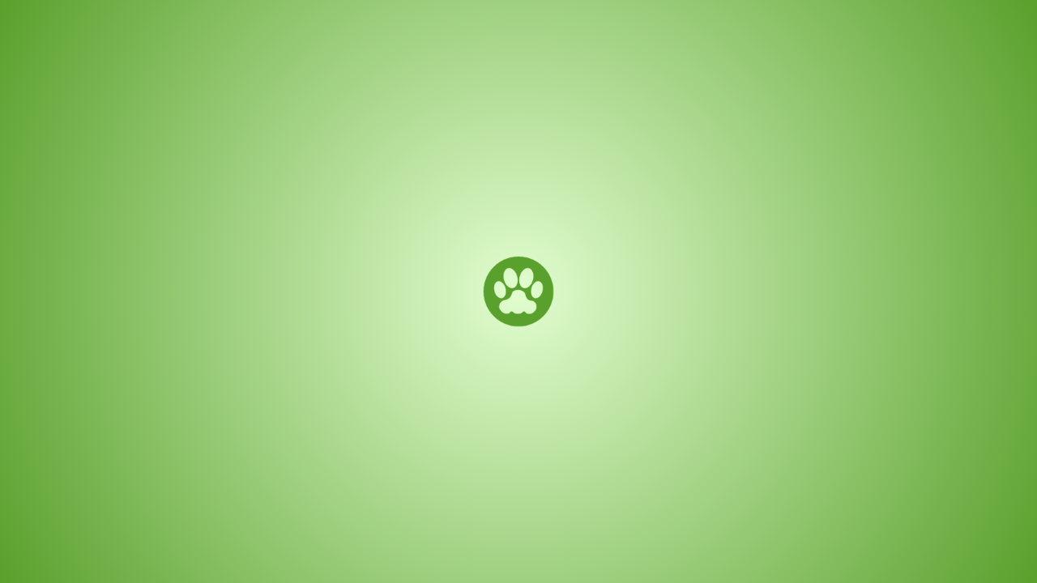

--- FILE ---
content_type: text/html
request_url: https://pataspatas.com/
body_size: 2479
content:
<!doctype html>
<html lang=en><meta charset=UTF-8>
    <meta http-equiv=X-UA-Compatible content="IE=edge">
    <meta name=viewport content="width=device-width,initial-scale=1">
    <title>Patas Patas</title>
    <style>
        *,
        ::after,
        ::before {
            box-sizing: border-box
        }

        blockquote,
        body,
        dd,
        dl,
        figure,
        h1,
        h2,
        h3,
        h4,
        p {
            margin: 0
        }

        ol[role=list],
        ul[role=list] {
            list-style: none
        }

        html {
            min-height: 100%
        }

        html:focus-within {
            scroll-behavior: smooth
        }

        body {
            min-height: 100%;
            text-rendering: optimizeSpeed;
            line-height: 1.5
        }

        a:not([class]) {
            text-decoration-skip-ink: auto
        }

        img,
        picture {
            max-width: 100%;
            display: block
        }

        button,
        input,
        select,
        textarea {
            font: inherit
        }

        @media (prefers-reduced-motion:reduce) {
            html:focus-within {
                scroll-behavior: auto
            }

            *,
            ::after,
            ::before {
                animation-duration: 0s !important;
                animation-iteration-count: 1 !important;
                transition-duration: 0s !important;
                scroll-behavior: auto !important
            }
        }

        :root {
            --dark: #0B1624;
            --accent: #00EEE6;
            --light: #F2F2F2;
            --ligher: #fff;
            --alpha-dark: rgba(11, 22, 36, 0.45);
            --font-main: Arial, Helvetica, sans-serif;
            --font-seccondary: Arial, Helvetica, sans-serif
        }

        html {
            height: 100%
        }

        body {
            color: var(--light);
            font-family: var(--font-main);
            font-size: 1em;
            overflow-x: hidden;
            background: #e1fdcf;
            background: radial-gradient(circle, #e1fdcf 0, #5aa02c 100%);
            min-height: 100%;
            display: grid;
            place-content: center
        }

        svg {
            height: 15vh;
            width: auto;
            transform: scale(.8);
            transition: all .5s ease;
            animation: sizescale 3s ease-in-out infinite
        }

        @keyframes sizescale {
            0% {
                transform: scale(.8)
            }

            10% {
                transform: scale(.8)
            }

            11% {
                transform: scale(1.1)
            }

            20% {
                transform: scale(.8)
            }
        }        
    </style>
<body>
    <svg
    width="190.40625"
    height="190.40625"
    id="svg2"
    version="1.1"
    xmlns="http://www.w3.org/2000/svg"
    xmlns:svg="http://www.w3.org/2000/svg"
    xmlns:rdf="http://www.w3.org/1999/02/22-rdf-syntax-ns#"
    xmlns:cc="http://creativecommons.org/ns#"
    xmlns:dc="http://purl.org/dc/elements/1.1/"
    viewBox="0 0 190.40625 190.40625">
   <g
      id="layer1"
      transform="translate(-533.70258,-549.42126)">
     <path
        style="fill:#5aa02c;stroke:none"
        d="m 628.92135,549.42127 c -52.57831,0 -95.21875,42.60919 -95.21875,95.1875 0,52.57831 42.64044,95.21875 95.21875,95.21875 52.57831,0 95.1875,-42.64044 95.1875,-95.21875 0,-52.57831 -42.60919,-95.1875 -95.1875,-95.1875 z m -25.875,31.40625 c 9.13395,-0.30368 18.69019,9.13171 22.28125,22.65625 3.96255,14.92363 -0.84614,29.15156 -10.75,31.78125 -9.90386,2.62969 -21.1312,-7.32637 -25.09375,-22.25 -3.96255,-14.92363 0.84614,-29.15156 10.75,-31.78125 0.92849,-0.24653 1.86761,-0.37483 2.8125,-0.40625 z m 50.46875,0 c 1.26294,-0.05 2.54327,0.0775 3.78125,0.40625 9.90386,2.62969 14.71255,16.85762 10.75,31.78125 -3.96255,14.92363 -15.22114,24.87969 -25.125,22.25 -9.90386,-2.62969 -14.71255,-16.85762 -10.75,-31.78125 3.46723,-13.05818 12.50317,-22.30631 21.34375,-22.65625 z m -78.75,35.84375 c 7.692,-0.25574 15.7571,7.70429 18.78125,19.09375 3.33699,12.56767 -0.72213,24.53545 -9.0625,26.75 -8.34037,2.21455 -17.81926,-6.15108 -21.15625,-18.71875 -3.33699,-12.56767 0.72213,-24.5667 9.0625,-26.78125 0.78191,-0.20761 1.57928,-0.31729 2.375,-0.34375 z m 107.1875,0 c 1.06356,-0.0421 2.1137,0.0669 3.15625,0.34375 8.34037,2.21455 12.39949,14.21358 9.0625,26.78125 -3.33699,12.56767 -12.78463,20.9333 -21.125,18.71875 -8.34037,-2.21455 -12.39949,-14.18233 -9.0625,-26.75 2.91987,-10.99672 10.52381,-18.79906 17.96875,-19.09375 z m -53.53125,23.71875 c 5.86819,0.0272 11.94209,2.12199 16.09375,6.375 4.12984,5.01412 3.66427,12.35897 7.84375,17.40625 3.34223,4.36048 9.04703,5.01838 14.0625,5.90625 6.58117,1.05121 10.69875,7.4705 11.34375,13.71875 1.4237,6.27009 -2.22132,12.2504 -6.71875,16.3125 -3.44821,3.34811 -7.91499,6.04436 -12.90625,5.40625 -4.62895,0.85568 -8.39535,-1.64347 -11.0625,-5.125 -4.78111,-4.60065 -7.73764,2.24788 -11.71875,3.75 -5.6598,1.36759 -11.97296,1.8265 -17.46875,-0.40625 -3.17156,-3.53468 -9.40446,-7.6033 -12.75,-1.8125 -2.26906,4.08097 -7.80876,2.79198 -11.75,3.0625 -6.29109,-1.27417 -11.38259,-6.09736 -14.84375,-11.3125 -4.86164,-6.93036 -1.74811,-16.53546 4.25,-21.6875 5.15903,-5.24587 13.35601,-3.92571 19.09375,-8.0625 6.01751,-3.88551 7.82403,-11.10839 10.3125,-17.34375 3.43045,-5.23968 10.47431,-6.0365 16.21875,-6.1875 z"
        id="path2" />
   </g>
 </svg>
</body>
</html>